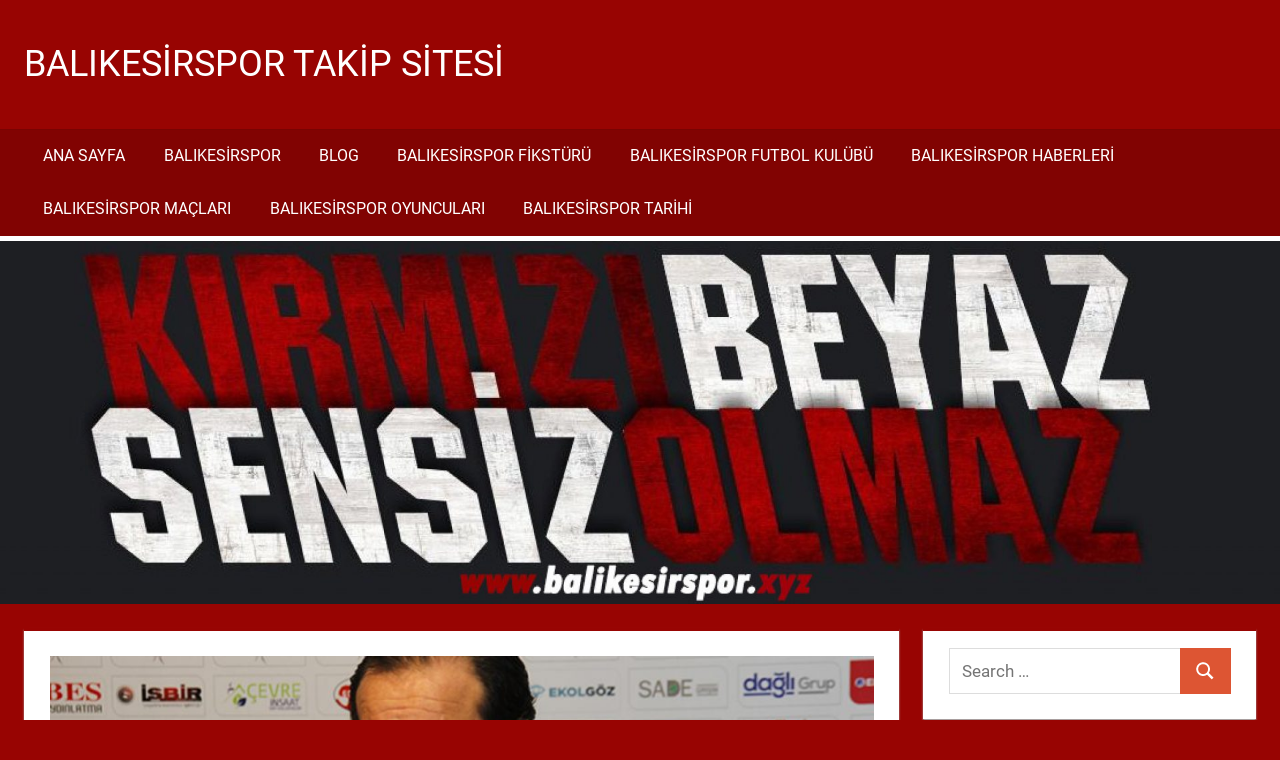

--- FILE ---
content_type: text/html; charset=UTF-8
request_url: https://www.balikesirspor.xyz/balikesirsporda-simsek-donemi/
body_size: 17365
content:
<!DOCTYPE html>
<html lang="tr">

<head>
<meta charset="UTF-8">
<meta name="viewport" content="width=device-width, initial-scale=1">
<link rel="profile" href="http://gmpg.org/xfn/11">
<link rel="pingback" href="https://www.balikesirspor.xyz/xmlrpc.php">

<meta name='robots' content='index, follow, max-image-preview:large, max-snippet:-1, max-video-preview:-1' />

	<!-- This site is optimized with the Yoast SEO plugin v26.7 - https://yoast.com/wordpress/plugins/seo/ -->
	<title>BALIKESİRSPOR’DA ŞİMŞEK DÖNEMİ - Balıkesirspor Takip Sitesi</title>
	<meta name="description" content="Türkiye Futbol Federasyonu 1. Lig kadrosu Aydeniz Et Balıkesirspor, saatler arasında yeni teknik direktörünü açıkladı. Kırmızı-beyazlılar..." />
	<link rel="canonical" href="https://www.balikesirspor.xyz/balikesirsporda-simsek-donemi/" />
	<meta property="og:locale" content="tr_TR" />
	<meta property="og:type" content="article" />
	<meta property="og:title" content="BALIKESİRSPOR’DA ŞİMŞEK DÖNEMİ - Balıkesirspor Takip Sitesi" />
	<meta property="og:description" content="Türkiye Futbol Federasyonu 1. Lig kadrosu Aydeniz Et Balıkesirspor, saatler arasında yeni teknik direktörünü açıkladı. Kırmızı-beyazlılar..." />
	<meta property="og:url" content="https://www.balikesirspor.xyz/balikesirsporda-simsek-donemi/" />
	<meta property="og:site_name" content="Balıkesirspor Takip Sitesi" />
	<meta property="article:published_time" content="2021-02-01T16:12:06+00:00" />
	<meta property="article:modified_time" content="2021-03-15T18:50:59+00:00" />
	<meta property="og:image" content="https://www.balikesirspor.xyz/wp-content/uploads/2021/02/balikesirsporda-simsek-donemi-balikesirspor.jpg" />
	<meta property="og:image:width" content="1200" />
	<meta property="og:image:height" content="675" />
	<meta property="og:image:type" content="image/jpeg" />
	<meta name="author" content="BalikesirSporGuncel" />
	<meta name="twitter:card" content="summary_large_image" />
	<meta name="twitter:label1" content="Yazan:" />
	<meta name="twitter:data1" content="BalikesirSporGuncel" />
	<meta name="twitter:label2" content="Tahmini okuma süresi" />
	<meta name="twitter:data2" content="3 dakika" />
	<script type="application/ld+json" class="yoast-schema-graph">{"@context":"https://schema.org","@graph":[{"@type":"Article","@id":"https://www.balikesirspor.xyz/balikesirsporda-simsek-donemi/#article","isPartOf":{"@id":"https://www.balikesirspor.xyz/balikesirsporda-simsek-donemi/"},"author":{"name":"BalikesirSporGuncel","@id":"https://www.balikesirspor.xyz/#/schema/person/3de7685462733d4ef469e7f845c060fe"},"headline":"BALIKESİRSPOR’DA ŞİMŞEK DÖNEMİ","datePublished":"2021-02-01T16:12:06+00:00","dateModified":"2021-03-15T18:50:59+00:00","mainEntityOfPage":{"@id":"https://www.balikesirspor.xyz/balikesirsporda-simsek-donemi/"},"wordCount":596,"image":{"@id":"https://www.balikesirspor.xyz/balikesirsporda-simsek-donemi/#primaryimage"},"thumbnailUrl":"https://www.balikesirspor.xyz/wp-content/uploads/2021/02/balikesirsporda-simsek-donemi-balikesirspor.jpg","keywords":["Balıkesirspor","Balıkesirspor kulübü","Balıkesirspor takımı","Balıkesirspor teknik direktörü Yusuf Şimşek","Balıkesirspor yönetimi","cihat arslan","futbol","futbol haberi","futbol takımı","futbolcu","teknik direktörü","yeni teknik direktör Yusuf Şimşek","Yusuf Şimşek"],"articleSection":["Balıkesirspor Futbol Haberleri","Balıkesirspor Güncel Haberler","Balıkesirspor Son Dakika","Blog"],"inLanguage":"tr"},{"@type":"WebPage","@id":"https://www.balikesirspor.xyz/balikesirsporda-simsek-donemi/","url":"https://www.balikesirspor.xyz/balikesirsporda-simsek-donemi/","name":"BALIKESİRSPOR’DA ŞİMŞEK DÖNEMİ - Balıkesirspor Takip Sitesi","isPartOf":{"@id":"https://www.balikesirspor.xyz/#website"},"primaryImageOfPage":{"@id":"https://www.balikesirspor.xyz/balikesirsporda-simsek-donemi/#primaryimage"},"image":{"@id":"https://www.balikesirspor.xyz/balikesirsporda-simsek-donemi/#primaryimage"},"thumbnailUrl":"https://www.balikesirspor.xyz/wp-content/uploads/2021/02/balikesirsporda-simsek-donemi-balikesirspor.jpg","datePublished":"2021-02-01T16:12:06+00:00","dateModified":"2021-03-15T18:50:59+00:00","author":{"@id":"https://www.balikesirspor.xyz/#/schema/person/3de7685462733d4ef469e7f845c060fe"},"description":"Türkiye Futbol Federasyonu 1. Lig kadrosu Aydeniz Et Balıkesirspor, saatler arasında yeni teknik direktörünü açıkladı. Kırmızı-beyazlılar...","breadcrumb":{"@id":"https://www.balikesirspor.xyz/balikesirsporda-simsek-donemi/#breadcrumb"},"inLanguage":"tr","potentialAction":[{"@type":"ReadAction","target":["https://www.balikesirspor.xyz/balikesirsporda-simsek-donemi/"]}]},{"@type":"ImageObject","inLanguage":"tr","@id":"https://www.balikesirspor.xyz/balikesirsporda-simsek-donemi/#primaryimage","url":"https://www.balikesirspor.xyz/wp-content/uploads/2021/02/balikesirsporda-simsek-donemi-balikesirspor.jpg","contentUrl":"https://www.balikesirspor.xyz/wp-content/uploads/2021/02/balikesirsporda-simsek-donemi-balikesirspor.jpg","width":1200,"height":675},{"@type":"BreadcrumbList","@id":"https://www.balikesirspor.xyz/balikesirsporda-simsek-donemi/#breadcrumb","itemListElement":[{"@type":"ListItem","position":1,"name":"Ana sayfa","item":"https://www.balikesirspor.xyz/"},{"@type":"ListItem","position":2,"name":"BALIKESİRSPOR’DA ŞİMŞEK DÖNEMİ"}]},{"@type":"WebSite","@id":"https://www.balikesirspor.xyz/#website","url":"https://www.balikesirspor.xyz/","name":"Balıkesirspor Takip Sitesi","description":"Balıkesirspor&#039;un Resmi Olmayan Taraftar Sitesi","potentialAction":[{"@type":"SearchAction","target":{"@type":"EntryPoint","urlTemplate":"https://www.balikesirspor.xyz/?s={search_term_string}"},"query-input":{"@type":"PropertyValueSpecification","valueRequired":true,"valueName":"search_term_string"}}],"inLanguage":"tr"},{"@type":"Person","@id":"https://www.balikesirspor.xyz/#/schema/person/3de7685462733d4ef469e7f845c060fe","name":"BalikesirSporGuncel","url":"https://www.balikesirspor.xyz/author/balikesirsporguncel/"}]}</script>
	<!-- / Yoast SEO plugin. -->


<link rel="alternate" type="application/rss+xml" title="Balıkesirspor Takip Sitesi &raquo; akışı" href="https://www.balikesirspor.xyz/feed/" />
<link rel="alternate" title="oEmbed (JSON)" type="application/json+oembed" href="https://www.balikesirspor.xyz/wp-json/oembed/1.0/embed?url=https%3A%2F%2Fwww.balikesirspor.xyz%2Fbalikesirsporda-simsek-donemi%2F" />
<link rel="alternate" title="oEmbed (XML)" type="text/xml+oembed" href="https://www.balikesirspor.xyz/wp-json/oembed/1.0/embed?url=https%3A%2F%2Fwww.balikesirspor.xyz%2Fbalikesirsporda-simsek-donemi%2F&#038;format=xml" />
<style id='wp-img-auto-sizes-contain-inline-css' type='text/css'>
img:is([sizes=auto i],[sizes^="auto," i]){contain-intrinsic-size:3000px 1500px}
/*# sourceURL=wp-img-auto-sizes-contain-inline-css */
</style>
<link rel='stylesheet' id='tortuga-theme-fonts-css' href='https://www.balikesirspor.xyz/wp-content/fonts/dd9d97a782f259756cd2dc0f302bb354.css?ver=20201110' type='text/css' media='all' />
<style id='wp-emoji-styles-inline-css' type='text/css'>

	img.wp-smiley, img.emoji {
		display: inline !important;
		border: none !important;
		box-shadow: none !important;
		height: 1em !important;
		width: 1em !important;
		margin: 0 0.07em !important;
		vertical-align: -0.1em !important;
		background: none !important;
		padding: 0 !important;
	}
/*# sourceURL=wp-emoji-styles-inline-css */
</style>
<style id='wp-block-library-inline-css' type='text/css'>
:root{--wp-block-synced-color:#7a00df;--wp-block-synced-color--rgb:122,0,223;--wp-bound-block-color:var(--wp-block-synced-color);--wp-editor-canvas-background:#ddd;--wp-admin-theme-color:#007cba;--wp-admin-theme-color--rgb:0,124,186;--wp-admin-theme-color-darker-10:#006ba1;--wp-admin-theme-color-darker-10--rgb:0,107,160.5;--wp-admin-theme-color-darker-20:#005a87;--wp-admin-theme-color-darker-20--rgb:0,90,135;--wp-admin-border-width-focus:2px}@media (min-resolution:192dpi){:root{--wp-admin-border-width-focus:1.5px}}.wp-element-button{cursor:pointer}:root .has-very-light-gray-background-color{background-color:#eee}:root .has-very-dark-gray-background-color{background-color:#313131}:root .has-very-light-gray-color{color:#eee}:root .has-very-dark-gray-color{color:#313131}:root .has-vivid-green-cyan-to-vivid-cyan-blue-gradient-background{background:linear-gradient(135deg,#00d084,#0693e3)}:root .has-purple-crush-gradient-background{background:linear-gradient(135deg,#34e2e4,#4721fb 50%,#ab1dfe)}:root .has-hazy-dawn-gradient-background{background:linear-gradient(135deg,#faaca8,#dad0ec)}:root .has-subdued-olive-gradient-background{background:linear-gradient(135deg,#fafae1,#67a671)}:root .has-atomic-cream-gradient-background{background:linear-gradient(135deg,#fdd79a,#004a59)}:root .has-nightshade-gradient-background{background:linear-gradient(135deg,#330968,#31cdcf)}:root .has-midnight-gradient-background{background:linear-gradient(135deg,#020381,#2874fc)}:root{--wp--preset--font-size--normal:16px;--wp--preset--font-size--huge:42px}.has-regular-font-size{font-size:1em}.has-larger-font-size{font-size:2.625em}.has-normal-font-size{font-size:var(--wp--preset--font-size--normal)}.has-huge-font-size{font-size:var(--wp--preset--font-size--huge)}.has-text-align-center{text-align:center}.has-text-align-left{text-align:left}.has-text-align-right{text-align:right}.has-fit-text{white-space:nowrap!important}#end-resizable-editor-section{display:none}.aligncenter{clear:both}.items-justified-left{justify-content:flex-start}.items-justified-center{justify-content:center}.items-justified-right{justify-content:flex-end}.items-justified-space-between{justify-content:space-between}.screen-reader-text{border:0;clip-path:inset(50%);height:1px;margin:-1px;overflow:hidden;padding:0;position:absolute;width:1px;word-wrap:normal!important}.screen-reader-text:focus{background-color:#ddd;clip-path:none;color:#444;display:block;font-size:1em;height:auto;left:5px;line-height:normal;padding:15px 23px 14px;text-decoration:none;top:5px;width:auto;z-index:100000}html :where(.has-border-color){border-style:solid}html :where([style*=border-top-color]){border-top-style:solid}html :where([style*=border-right-color]){border-right-style:solid}html :where([style*=border-bottom-color]){border-bottom-style:solid}html :where([style*=border-left-color]){border-left-style:solid}html :where([style*=border-width]){border-style:solid}html :where([style*=border-top-width]){border-top-style:solid}html :where([style*=border-right-width]){border-right-style:solid}html :where([style*=border-bottom-width]){border-bottom-style:solid}html :where([style*=border-left-width]){border-left-style:solid}html :where(img[class*=wp-image-]){height:auto;max-width:100%}:where(figure){margin:0 0 1em}html :where(.is-position-sticky){--wp-admin--admin-bar--position-offset:var(--wp-admin--admin-bar--height,0px)}@media screen and (max-width:600px){html :where(.is-position-sticky){--wp-admin--admin-bar--position-offset:0px}}

/*# sourceURL=wp-block-library-inline-css */
</style><style id='wp-block-heading-inline-css' type='text/css'>
h1:where(.wp-block-heading).has-background,h2:where(.wp-block-heading).has-background,h3:where(.wp-block-heading).has-background,h4:where(.wp-block-heading).has-background,h5:where(.wp-block-heading).has-background,h6:where(.wp-block-heading).has-background{padding:1.25em 2.375em}h1.has-text-align-left[style*=writing-mode]:where([style*=vertical-lr]),h1.has-text-align-right[style*=writing-mode]:where([style*=vertical-rl]),h2.has-text-align-left[style*=writing-mode]:where([style*=vertical-lr]),h2.has-text-align-right[style*=writing-mode]:where([style*=vertical-rl]),h3.has-text-align-left[style*=writing-mode]:where([style*=vertical-lr]),h3.has-text-align-right[style*=writing-mode]:where([style*=vertical-rl]),h4.has-text-align-left[style*=writing-mode]:where([style*=vertical-lr]),h4.has-text-align-right[style*=writing-mode]:where([style*=vertical-rl]),h5.has-text-align-left[style*=writing-mode]:where([style*=vertical-lr]),h5.has-text-align-right[style*=writing-mode]:where([style*=vertical-rl]),h6.has-text-align-left[style*=writing-mode]:where([style*=vertical-lr]),h6.has-text-align-right[style*=writing-mode]:where([style*=vertical-rl]){rotate:180deg}
/*# sourceURL=https://www.balikesirspor.xyz/wp-includes/blocks/heading/style.min.css */
</style>
<style id='wp-block-image-inline-css' type='text/css'>
.wp-block-image>a,.wp-block-image>figure>a{display:inline-block}.wp-block-image img{box-sizing:border-box;height:auto;max-width:100%;vertical-align:bottom}@media not (prefers-reduced-motion){.wp-block-image img.hide{visibility:hidden}.wp-block-image img.show{animation:show-content-image .4s}}.wp-block-image[style*=border-radius] img,.wp-block-image[style*=border-radius]>a{border-radius:inherit}.wp-block-image.has-custom-border img{box-sizing:border-box}.wp-block-image.aligncenter{text-align:center}.wp-block-image.alignfull>a,.wp-block-image.alignwide>a{width:100%}.wp-block-image.alignfull img,.wp-block-image.alignwide img{height:auto;width:100%}.wp-block-image .aligncenter,.wp-block-image .alignleft,.wp-block-image .alignright,.wp-block-image.aligncenter,.wp-block-image.alignleft,.wp-block-image.alignright{display:table}.wp-block-image .aligncenter>figcaption,.wp-block-image .alignleft>figcaption,.wp-block-image .alignright>figcaption,.wp-block-image.aligncenter>figcaption,.wp-block-image.alignleft>figcaption,.wp-block-image.alignright>figcaption{caption-side:bottom;display:table-caption}.wp-block-image .alignleft{float:left;margin:.5em 1em .5em 0}.wp-block-image .alignright{float:right;margin:.5em 0 .5em 1em}.wp-block-image .aligncenter{margin-left:auto;margin-right:auto}.wp-block-image :where(figcaption){margin-bottom:1em;margin-top:.5em}.wp-block-image.is-style-circle-mask img{border-radius:9999px}@supports ((-webkit-mask-image:none) or (mask-image:none)) or (-webkit-mask-image:none){.wp-block-image.is-style-circle-mask img{border-radius:0;-webkit-mask-image:url('data:image/svg+xml;utf8,<svg viewBox="0 0 100 100" xmlns="http://www.w3.org/2000/svg"><circle cx="50" cy="50" r="50"/></svg>');mask-image:url('data:image/svg+xml;utf8,<svg viewBox="0 0 100 100" xmlns="http://www.w3.org/2000/svg"><circle cx="50" cy="50" r="50"/></svg>');mask-mode:alpha;-webkit-mask-position:center;mask-position:center;-webkit-mask-repeat:no-repeat;mask-repeat:no-repeat;-webkit-mask-size:contain;mask-size:contain}}:root :where(.wp-block-image.is-style-rounded img,.wp-block-image .is-style-rounded img){border-radius:9999px}.wp-block-image figure{margin:0}.wp-lightbox-container{display:flex;flex-direction:column;position:relative}.wp-lightbox-container img{cursor:zoom-in}.wp-lightbox-container img:hover+button{opacity:1}.wp-lightbox-container button{align-items:center;backdrop-filter:blur(16px) saturate(180%);background-color:#5a5a5a40;border:none;border-radius:4px;cursor:zoom-in;display:flex;height:20px;justify-content:center;opacity:0;padding:0;position:absolute;right:16px;text-align:center;top:16px;width:20px;z-index:100}@media not (prefers-reduced-motion){.wp-lightbox-container button{transition:opacity .2s ease}}.wp-lightbox-container button:focus-visible{outline:3px auto #5a5a5a40;outline:3px auto -webkit-focus-ring-color;outline-offset:3px}.wp-lightbox-container button:hover{cursor:pointer;opacity:1}.wp-lightbox-container button:focus{opacity:1}.wp-lightbox-container button:focus,.wp-lightbox-container button:hover,.wp-lightbox-container button:not(:hover):not(:active):not(.has-background){background-color:#5a5a5a40;border:none}.wp-lightbox-overlay{box-sizing:border-box;cursor:zoom-out;height:100vh;left:0;overflow:hidden;position:fixed;top:0;visibility:hidden;width:100%;z-index:100000}.wp-lightbox-overlay .close-button{align-items:center;cursor:pointer;display:flex;justify-content:center;min-height:40px;min-width:40px;padding:0;position:absolute;right:calc(env(safe-area-inset-right) + 16px);top:calc(env(safe-area-inset-top) + 16px);z-index:5000000}.wp-lightbox-overlay .close-button:focus,.wp-lightbox-overlay .close-button:hover,.wp-lightbox-overlay .close-button:not(:hover):not(:active):not(.has-background){background:none;border:none}.wp-lightbox-overlay .lightbox-image-container{height:var(--wp--lightbox-container-height);left:50%;overflow:hidden;position:absolute;top:50%;transform:translate(-50%,-50%);transform-origin:top left;width:var(--wp--lightbox-container-width);z-index:9999999999}.wp-lightbox-overlay .wp-block-image{align-items:center;box-sizing:border-box;display:flex;height:100%;justify-content:center;margin:0;position:relative;transform-origin:0 0;width:100%;z-index:3000000}.wp-lightbox-overlay .wp-block-image img{height:var(--wp--lightbox-image-height);min-height:var(--wp--lightbox-image-height);min-width:var(--wp--lightbox-image-width);width:var(--wp--lightbox-image-width)}.wp-lightbox-overlay .wp-block-image figcaption{display:none}.wp-lightbox-overlay button{background:none;border:none}.wp-lightbox-overlay .scrim{background-color:#fff;height:100%;opacity:.9;position:absolute;width:100%;z-index:2000000}.wp-lightbox-overlay.active{visibility:visible}@media not (prefers-reduced-motion){.wp-lightbox-overlay.active{animation:turn-on-visibility .25s both}.wp-lightbox-overlay.active img{animation:turn-on-visibility .35s both}.wp-lightbox-overlay.show-closing-animation:not(.active){animation:turn-off-visibility .35s both}.wp-lightbox-overlay.show-closing-animation:not(.active) img{animation:turn-off-visibility .25s both}.wp-lightbox-overlay.zoom.active{animation:none;opacity:1;visibility:visible}.wp-lightbox-overlay.zoom.active .lightbox-image-container{animation:lightbox-zoom-in .4s}.wp-lightbox-overlay.zoom.active .lightbox-image-container img{animation:none}.wp-lightbox-overlay.zoom.active .scrim{animation:turn-on-visibility .4s forwards}.wp-lightbox-overlay.zoom.show-closing-animation:not(.active){animation:none}.wp-lightbox-overlay.zoom.show-closing-animation:not(.active) .lightbox-image-container{animation:lightbox-zoom-out .4s}.wp-lightbox-overlay.zoom.show-closing-animation:not(.active) .lightbox-image-container img{animation:none}.wp-lightbox-overlay.zoom.show-closing-animation:not(.active) .scrim{animation:turn-off-visibility .4s forwards}}@keyframes show-content-image{0%{visibility:hidden}99%{visibility:hidden}to{visibility:visible}}@keyframes turn-on-visibility{0%{opacity:0}to{opacity:1}}@keyframes turn-off-visibility{0%{opacity:1;visibility:visible}99%{opacity:0;visibility:visible}to{opacity:0;visibility:hidden}}@keyframes lightbox-zoom-in{0%{transform:translate(calc((-100vw + var(--wp--lightbox-scrollbar-width))/2 + var(--wp--lightbox-initial-left-position)),calc(-50vh + var(--wp--lightbox-initial-top-position))) scale(var(--wp--lightbox-scale))}to{transform:translate(-50%,-50%) scale(1)}}@keyframes lightbox-zoom-out{0%{transform:translate(-50%,-50%) scale(1);visibility:visible}99%{visibility:visible}to{transform:translate(calc((-100vw + var(--wp--lightbox-scrollbar-width))/2 + var(--wp--lightbox-initial-left-position)),calc(-50vh + var(--wp--lightbox-initial-top-position))) scale(var(--wp--lightbox-scale));visibility:hidden}}
/*# sourceURL=https://www.balikesirspor.xyz/wp-includes/blocks/image/style.min.css */
</style>
<style id='wp-block-paragraph-inline-css' type='text/css'>
.is-small-text{font-size:.875em}.is-regular-text{font-size:1em}.is-large-text{font-size:2.25em}.is-larger-text{font-size:3em}.has-drop-cap:not(:focus):first-letter{float:left;font-size:8.4em;font-style:normal;font-weight:100;line-height:.68;margin:.05em .1em 0 0;text-transform:uppercase}body.rtl .has-drop-cap:not(:focus):first-letter{float:none;margin-left:.1em}p.has-drop-cap.has-background{overflow:hidden}:root :where(p.has-background){padding:1.25em 2.375em}:where(p.has-text-color:not(.has-link-color)) a{color:inherit}p.has-text-align-left[style*="writing-mode:vertical-lr"],p.has-text-align-right[style*="writing-mode:vertical-rl"]{rotate:180deg}
/*# sourceURL=https://www.balikesirspor.xyz/wp-includes/blocks/paragraph/style.min.css */
</style>
<style id='global-styles-inline-css' type='text/css'>
:root{--wp--preset--aspect-ratio--square: 1;--wp--preset--aspect-ratio--4-3: 4/3;--wp--preset--aspect-ratio--3-4: 3/4;--wp--preset--aspect-ratio--3-2: 3/2;--wp--preset--aspect-ratio--2-3: 2/3;--wp--preset--aspect-ratio--16-9: 16/9;--wp--preset--aspect-ratio--9-16: 9/16;--wp--preset--color--black: #000000;--wp--preset--color--cyan-bluish-gray: #abb8c3;--wp--preset--color--white: #ffffff;--wp--preset--color--pale-pink: #f78da7;--wp--preset--color--vivid-red: #cf2e2e;--wp--preset--color--luminous-vivid-orange: #ff6900;--wp--preset--color--luminous-vivid-amber: #fcb900;--wp--preset--color--light-green-cyan: #7bdcb5;--wp--preset--color--vivid-green-cyan: #00d084;--wp--preset--color--pale-cyan-blue: #8ed1fc;--wp--preset--color--vivid-cyan-blue: #0693e3;--wp--preset--color--vivid-purple: #9b51e0;--wp--preset--color--primary: #dd5533;--wp--preset--color--secondary: #c43c1a;--wp--preset--color--tertiary: #aa2200;--wp--preset--color--accent: #3355dd;--wp--preset--color--highlight: #2bc41a;--wp--preset--color--light-gray: #f0f0f0;--wp--preset--color--gray: #999999;--wp--preset--color--dark-gray: #303030;--wp--preset--gradient--vivid-cyan-blue-to-vivid-purple: linear-gradient(135deg,rgb(6,147,227) 0%,rgb(155,81,224) 100%);--wp--preset--gradient--light-green-cyan-to-vivid-green-cyan: linear-gradient(135deg,rgb(122,220,180) 0%,rgb(0,208,130) 100%);--wp--preset--gradient--luminous-vivid-amber-to-luminous-vivid-orange: linear-gradient(135deg,rgb(252,185,0) 0%,rgb(255,105,0) 100%);--wp--preset--gradient--luminous-vivid-orange-to-vivid-red: linear-gradient(135deg,rgb(255,105,0) 0%,rgb(207,46,46) 100%);--wp--preset--gradient--very-light-gray-to-cyan-bluish-gray: linear-gradient(135deg,rgb(238,238,238) 0%,rgb(169,184,195) 100%);--wp--preset--gradient--cool-to-warm-spectrum: linear-gradient(135deg,rgb(74,234,220) 0%,rgb(151,120,209) 20%,rgb(207,42,186) 40%,rgb(238,44,130) 60%,rgb(251,105,98) 80%,rgb(254,248,76) 100%);--wp--preset--gradient--blush-light-purple: linear-gradient(135deg,rgb(255,206,236) 0%,rgb(152,150,240) 100%);--wp--preset--gradient--blush-bordeaux: linear-gradient(135deg,rgb(254,205,165) 0%,rgb(254,45,45) 50%,rgb(107,0,62) 100%);--wp--preset--gradient--luminous-dusk: linear-gradient(135deg,rgb(255,203,112) 0%,rgb(199,81,192) 50%,rgb(65,88,208) 100%);--wp--preset--gradient--pale-ocean: linear-gradient(135deg,rgb(255,245,203) 0%,rgb(182,227,212) 50%,rgb(51,167,181) 100%);--wp--preset--gradient--electric-grass: linear-gradient(135deg,rgb(202,248,128) 0%,rgb(113,206,126) 100%);--wp--preset--gradient--midnight: linear-gradient(135deg,rgb(2,3,129) 0%,rgb(40,116,252) 100%);--wp--preset--font-size--small: 13px;--wp--preset--font-size--medium: 20px;--wp--preset--font-size--large: 36px;--wp--preset--font-size--x-large: 42px;--wp--preset--spacing--20: 0.44rem;--wp--preset--spacing--30: 0.67rem;--wp--preset--spacing--40: 1rem;--wp--preset--spacing--50: 1.5rem;--wp--preset--spacing--60: 2.25rem;--wp--preset--spacing--70: 3.38rem;--wp--preset--spacing--80: 5.06rem;--wp--preset--shadow--natural: 6px 6px 9px rgba(0, 0, 0, 0.2);--wp--preset--shadow--deep: 12px 12px 50px rgba(0, 0, 0, 0.4);--wp--preset--shadow--sharp: 6px 6px 0px rgba(0, 0, 0, 0.2);--wp--preset--shadow--outlined: 6px 6px 0px -3px rgb(255, 255, 255), 6px 6px rgb(0, 0, 0);--wp--preset--shadow--crisp: 6px 6px 0px rgb(0, 0, 0);}:where(.is-layout-flex){gap: 0.5em;}:where(.is-layout-grid){gap: 0.5em;}body .is-layout-flex{display: flex;}.is-layout-flex{flex-wrap: wrap;align-items: center;}.is-layout-flex > :is(*, div){margin: 0;}body .is-layout-grid{display: grid;}.is-layout-grid > :is(*, div){margin: 0;}:where(.wp-block-columns.is-layout-flex){gap: 2em;}:where(.wp-block-columns.is-layout-grid){gap: 2em;}:where(.wp-block-post-template.is-layout-flex){gap: 1.25em;}:where(.wp-block-post-template.is-layout-grid){gap: 1.25em;}.has-black-color{color: var(--wp--preset--color--black) !important;}.has-cyan-bluish-gray-color{color: var(--wp--preset--color--cyan-bluish-gray) !important;}.has-white-color{color: var(--wp--preset--color--white) !important;}.has-pale-pink-color{color: var(--wp--preset--color--pale-pink) !important;}.has-vivid-red-color{color: var(--wp--preset--color--vivid-red) !important;}.has-luminous-vivid-orange-color{color: var(--wp--preset--color--luminous-vivid-orange) !important;}.has-luminous-vivid-amber-color{color: var(--wp--preset--color--luminous-vivid-amber) !important;}.has-light-green-cyan-color{color: var(--wp--preset--color--light-green-cyan) !important;}.has-vivid-green-cyan-color{color: var(--wp--preset--color--vivid-green-cyan) !important;}.has-pale-cyan-blue-color{color: var(--wp--preset--color--pale-cyan-blue) !important;}.has-vivid-cyan-blue-color{color: var(--wp--preset--color--vivid-cyan-blue) !important;}.has-vivid-purple-color{color: var(--wp--preset--color--vivid-purple) !important;}.has-black-background-color{background-color: var(--wp--preset--color--black) !important;}.has-cyan-bluish-gray-background-color{background-color: var(--wp--preset--color--cyan-bluish-gray) !important;}.has-white-background-color{background-color: var(--wp--preset--color--white) !important;}.has-pale-pink-background-color{background-color: var(--wp--preset--color--pale-pink) !important;}.has-vivid-red-background-color{background-color: var(--wp--preset--color--vivid-red) !important;}.has-luminous-vivid-orange-background-color{background-color: var(--wp--preset--color--luminous-vivid-orange) !important;}.has-luminous-vivid-amber-background-color{background-color: var(--wp--preset--color--luminous-vivid-amber) !important;}.has-light-green-cyan-background-color{background-color: var(--wp--preset--color--light-green-cyan) !important;}.has-vivid-green-cyan-background-color{background-color: var(--wp--preset--color--vivid-green-cyan) !important;}.has-pale-cyan-blue-background-color{background-color: var(--wp--preset--color--pale-cyan-blue) !important;}.has-vivid-cyan-blue-background-color{background-color: var(--wp--preset--color--vivid-cyan-blue) !important;}.has-vivid-purple-background-color{background-color: var(--wp--preset--color--vivid-purple) !important;}.has-black-border-color{border-color: var(--wp--preset--color--black) !important;}.has-cyan-bluish-gray-border-color{border-color: var(--wp--preset--color--cyan-bluish-gray) !important;}.has-white-border-color{border-color: var(--wp--preset--color--white) !important;}.has-pale-pink-border-color{border-color: var(--wp--preset--color--pale-pink) !important;}.has-vivid-red-border-color{border-color: var(--wp--preset--color--vivid-red) !important;}.has-luminous-vivid-orange-border-color{border-color: var(--wp--preset--color--luminous-vivid-orange) !important;}.has-luminous-vivid-amber-border-color{border-color: var(--wp--preset--color--luminous-vivid-amber) !important;}.has-light-green-cyan-border-color{border-color: var(--wp--preset--color--light-green-cyan) !important;}.has-vivid-green-cyan-border-color{border-color: var(--wp--preset--color--vivid-green-cyan) !important;}.has-pale-cyan-blue-border-color{border-color: var(--wp--preset--color--pale-cyan-blue) !important;}.has-vivid-cyan-blue-border-color{border-color: var(--wp--preset--color--vivid-cyan-blue) !important;}.has-vivid-purple-border-color{border-color: var(--wp--preset--color--vivid-purple) !important;}.has-vivid-cyan-blue-to-vivid-purple-gradient-background{background: var(--wp--preset--gradient--vivid-cyan-blue-to-vivid-purple) !important;}.has-light-green-cyan-to-vivid-green-cyan-gradient-background{background: var(--wp--preset--gradient--light-green-cyan-to-vivid-green-cyan) !important;}.has-luminous-vivid-amber-to-luminous-vivid-orange-gradient-background{background: var(--wp--preset--gradient--luminous-vivid-amber-to-luminous-vivid-orange) !important;}.has-luminous-vivid-orange-to-vivid-red-gradient-background{background: var(--wp--preset--gradient--luminous-vivid-orange-to-vivid-red) !important;}.has-very-light-gray-to-cyan-bluish-gray-gradient-background{background: var(--wp--preset--gradient--very-light-gray-to-cyan-bluish-gray) !important;}.has-cool-to-warm-spectrum-gradient-background{background: var(--wp--preset--gradient--cool-to-warm-spectrum) !important;}.has-blush-light-purple-gradient-background{background: var(--wp--preset--gradient--blush-light-purple) !important;}.has-blush-bordeaux-gradient-background{background: var(--wp--preset--gradient--blush-bordeaux) !important;}.has-luminous-dusk-gradient-background{background: var(--wp--preset--gradient--luminous-dusk) !important;}.has-pale-ocean-gradient-background{background: var(--wp--preset--gradient--pale-ocean) !important;}.has-electric-grass-gradient-background{background: var(--wp--preset--gradient--electric-grass) !important;}.has-midnight-gradient-background{background: var(--wp--preset--gradient--midnight) !important;}.has-small-font-size{font-size: var(--wp--preset--font-size--small) !important;}.has-medium-font-size{font-size: var(--wp--preset--font-size--medium) !important;}.has-large-font-size{font-size: var(--wp--preset--font-size--large) !important;}.has-x-large-font-size{font-size: var(--wp--preset--font-size--x-large) !important;}
/*# sourceURL=global-styles-inline-css */
</style>

<style id='classic-theme-styles-inline-css' type='text/css'>
/*! This file is auto-generated */
.wp-block-button__link{color:#fff;background-color:#32373c;border-radius:9999px;box-shadow:none;text-decoration:none;padding:calc(.667em + 2px) calc(1.333em + 2px);font-size:1.125em}.wp-block-file__button{background:#32373c;color:#fff;text-decoration:none}
/*# sourceURL=/wp-includes/css/classic-themes.min.css */
</style>
<link rel='stylesheet' id='multiliga-style-css' href='https://www.balikesirspor.xyz/wp-content/plugins/Multileague-v4/assets/style.css?ver=5.0.0' type='text/css' media='all' />
<link rel='stylesheet' id='tortuga-stylesheet-css' href='https://www.balikesirspor.xyz/wp-content/themes/tortuga/style.css?ver=2.4.0' type='text/css' media='all' />
<style id='tortuga-stylesheet-inline-css' type='text/css'>
.site-description, .type-post .entry-footer .entry-author, .primary-navigation-wrap .header-search { position: absolute; clip: rect(1px, 1px, 1px, 1px); width: 1px; height: 1px; overflow: hidden; }
/*# sourceURL=tortuga-stylesheet-inline-css */
</style>
<link rel='stylesheet' id='tortuga-safari-flexbox-fixes-css' href='https://www.balikesirspor.xyz/wp-content/themes/tortuga/assets/css/safari-flexbox-fixes.css?ver=20200420' type='text/css' media='all' />
<link rel='stylesheet' id='tortuga-pro-css' href='https://www.balikesirspor.xyz/wp-content/plugins/tortuga-pro/assets/css/tortuga-pro.css?ver=2.1' type='text/css' media='all' />
<style id='tortuga-pro-inline-css' type='text/css'>
:root {--header-bar-background-color: #980402;--header-background-color: #980402;--navi-hover-color: #ffffff;--navi-hover-text-color: #151515;--link-color: #0066bf;--title-color: #980402;--page-border-color: #980402;--widget-title-color: #980402;--widget-border-color: #980402;--footer-widgets-background-color: #980402;--footer-background-color: #980402;}:root {--text-font: "Roboto", Arial, Helvetica, sans-serif; --title-font: "Roboto", Arial, Helvetica, sans-serif; --navi-font: "Roboto", Arial, Helvetica, sans-serif; --widget-title-font: "Roboto", Arial, Helvetica, sans-serif; }
/*# sourceURL=tortuga-pro-inline-css */
</style>
<script type="text/javascript" src="https://www.balikesirspor.xyz/wp-includes/js/jquery/jquery.min.js?ver=3.7.1" id="jquery-core-js"></script>
<script type="text/javascript" src="https://www.balikesirspor.xyz/wp-includes/js/jquery/jquery-migrate.min.js?ver=3.4.1" id="jquery-migrate-js"></script>
<script type="text/javascript" src="https://www.balikesirspor.xyz/wp-content/themes/tortuga/assets/js/svgxuse.min.js?ver=1.2.6" id="svgxuse-js"></script>
<link rel="https://api.w.org/" href="https://www.balikesirspor.xyz/wp-json/" /><link rel="alternate" title="JSON" type="application/json" href="https://www.balikesirspor.xyz/wp-json/wp/v2/posts/855" /><link rel="EditURI" type="application/rsd+xml" title="RSD" href="https://www.balikesirspor.xyz/xmlrpc.php?rsd" />
<meta name="generator" content="WordPress 6.9" />
<link rel='shortlink' href='https://www.balikesirspor.xyz/?p=855' />
<style type="text/css" id="custom-background-css">
body.custom-background { background-color: #980402; }
</style>
	<link rel="icon" href="https://www.balikesirspor.xyz/wp-content/uploads/2021/03/cropped-balikesirspor-xyz-icon-32x32.png" sizes="32x32" />
<link rel="icon" href="https://www.balikesirspor.xyz/wp-content/uploads/2021/03/cropped-balikesirspor-xyz-icon-192x192.png" sizes="192x192" />
<link rel="apple-touch-icon" href="https://www.balikesirspor.xyz/wp-content/uploads/2021/03/cropped-balikesirspor-xyz-icon-180x180.png" />
<meta name="msapplication-TileImage" content="https://www.balikesirspor.xyz/wp-content/uploads/2021/03/cropped-balikesirspor-xyz-icon-270x270.png" />
</head>

<body class="wp-singular post-template-default single single-post postid-855 single-format-standard custom-background wp-embed-responsive wp-theme-tortuga post-layout-two-columns post-layout-columns">

	
	<div id="page" class="hfeed site">

		<a class="skip-link screen-reader-text" href="#content">Skip to content</a>

		
		
		<header id="masthead" class="site-header clearfix" role="banner">

			<div class="header-main container clearfix">

				<div id="logo" class="site-branding clearfix">

										
			<p class="site-title"><a href="https://www.balikesirspor.xyz/" rel="home">Balıkesirspor Takip Sitesi</a></p>

								
			<p class="site-description">Balıkesirspor&#039;un Resmi Olmayan Taraftar Sitesi</p>

			
				</div><!-- .site-branding -->

				<div class="header-widgets clearfix">

					
				</div><!-- .header-widgets -->

			</div><!-- .header-main -->

			

	<div id="main-navigation-wrap" class="primary-navigation-wrap">

		<div class="primary-navigation-container container">

			
			<button class="primary-menu-toggle menu-toggle" aria-controls="primary-menu" aria-expanded="false" >
				<svg class="icon icon-menu" aria-hidden="true" role="img"> <use xlink:href="https://www.balikesirspor.xyz/wp-content/themes/tortuga/assets/icons/genericons-neue.svg#menu"></use> </svg><svg class="icon icon-close" aria-hidden="true" role="img"> <use xlink:href="https://www.balikesirspor.xyz/wp-content/themes/tortuga/assets/icons/genericons-neue.svg#close"></use> </svg>				<span class="menu-toggle-text">Menu</span>
			</button>

			<div class="primary-navigation">

				<nav id="site-navigation" class="main-navigation" role="navigation"  aria-label="Primary Menu">

					<ul id="primary-menu" class="menu"><li id="menu-item-34" class="menu-item menu-item-type-custom menu-item-object-custom menu-item-home menu-item-34"><a href="https://www.balikesirspor.xyz">Ana Sayfa</a></li>
<li id="menu-item-35" class="menu-item menu-item-type-post_type menu-item-object-page menu-item-home menu-item-35"><a href="https://www.balikesirspor.xyz/">Balıkesirspor</a></li>
<li id="menu-item-38" class="menu-item menu-item-type-taxonomy menu-item-object-category current-post-ancestor current-menu-parent current-post-parent menu-item-38"><a href="https://www.balikesirspor.xyz/category/blog/">Blog</a></li>
<li id="menu-item-5123" class="menu-item menu-item-type-post_type menu-item-object-page menu-item-5123"><a href="https://www.balikesirspor.xyz/fikstur/">Balıkesirspor Fikstürü</a></li>
<li id="menu-item-5124" class="menu-item menu-item-type-post_type menu-item-object-page menu-item-5124"><a href="https://www.balikesirspor.xyz/kulup/">Balıkesirspor Futbol Kulübü</a></li>
<li id="menu-item-5125" class="menu-item menu-item-type-post_type menu-item-object-page menu-item-5125"><a href="https://www.balikesirspor.xyz/haberler/">Balıkesirspor Haberleri</a></li>
<li id="menu-item-5126" class="menu-item menu-item-type-post_type menu-item-object-page menu-item-5126"><a href="https://www.balikesirspor.xyz/maclar/">Balıkesirspor Maçları</a></li>
<li id="menu-item-5127" class="menu-item menu-item-type-post_type menu-item-object-page menu-item-5127"><a href="https://www.balikesirspor.xyz/oyuncular/">Balıkesirspor Oyuncuları</a></li>
<li id="menu-item-5128" class="menu-item menu-item-type-post_type menu-item-object-page menu-item-5128"><a href="https://www.balikesirspor.xyz/tarihi/">Balıkesirspor Tarihi</a></li>
</ul>				</nav><!-- #site-navigation -->

			</div><!-- .primary-navigation -->

		</div>

	</div>



		</header><!-- #masthead -->

		
		
			<div id="headimg" class="header-image">

			
				<img src="https://www.balikesirspor.xyz/wp-content/uploads/2019/09/cropped-www.balikesirspor.xyz-ust-gorsel-resmi.jpg" srcset="https://www.balikesirspor.xyz/wp-content/uploads/2019/09/cropped-www.balikesirspor.xyz-ust-gorsel-resmi.jpg 1920w, https://www.balikesirspor.xyz/wp-content/uploads/2019/09/cropped-www.balikesirspor.xyz-ust-gorsel-resmi-300x85.jpg 300w, https://www.balikesirspor.xyz/wp-content/uploads/2019/09/cropped-www.balikesirspor.xyz-ust-gorsel-resmi-768x218.jpg 768w, https://www.balikesirspor.xyz/wp-content/uploads/2019/09/cropped-www.balikesirspor.xyz-ust-gorsel-resmi-1024x290.jpg 1024w" width="1920" height="544" alt="Balıkesirspor Takip Sitesi">

			
			</div>

			
		
		<div id="content" class="site-content container clearfix">

	<section id="primary" class="content-single content-area">
		<main id="main" class="site-main" role="main">

		
<article id="post-855" class="post-855 post type-post status-publish format-standard has-post-thumbnail hentry category-balikesirspor-futbol-haberleri category-balikesirspor-guncel-haberler category-balikesirspor-son-dakika category-blog category-genel tag-balikesirspor tag-balikesirspor-kulubu tag-balikesirspor-takimi tag-balikesirspor-teknik-direktoru-yusuf-simsek tag-balikesirspor-yonetimi tag-cihat-arslan tag-futbol tag-futbol-haberi tag-futbol-takimi tag-futbolcu tag-teknik-direktoru tag-yeni-teknik-direktor-yusuf-simsek tag-yusuf-simsek">

	<img width="900" height="400" src="https://www.balikesirspor.xyz/wp-content/uploads/2021/02/balikesirsporda-simsek-donemi-balikesirspor-900x400.jpg" class="attachment-post-thumbnail size-post-thumbnail wp-post-image" alt="" decoding="async" fetchpriority="high" />
	<header class="entry-header">

		<h1 class="entry-title">BALIKESİRSPOR’DA ŞİMŞEK DÖNEMİ</h1>
		<div class="entry-meta"><span class="meta-date"><svg class="icon icon-standard" aria-hidden="true" role="img"> <use xlink:href="https://www.balikesirspor.xyz/wp-content/themes/tortuga/assets/icons/genericons-neue.svg#standard"></use> </svg><a href="https://www.balikesirspor.xyz/balikesirsporda-simsek-donemi/" title="19:12" rel="bookmark"><time class="entry-date published updated" datetime="2021-02-01T19:12:06+03:00">1 Şubat 2021</time></a></span><span class="meta-author"> <svg class="icon icon-user" aria-hidden="true" role="img"> <use xlink:href="https://www.balikesirspor.xyz/wp-content/themes/tortuga/assets/icons/genericons-neue.svg#user"></use> </svg><span class="author vcard"><a class="url fn n" href="https://www.balikesirspor.xyz/author/balikesirsporguncel/" title="View all posts by BalikesirSporGuncel" rel="author">BalikesirSporGuncel</a></span></span><span class="meta-category"> <svg class="icon icon-category" aria-hidden="true" role="img"> <use xlink:href="https://www.balikesirspor.xyz/wp-content/themes/tortuga/assets/icons/genericons-neue.svg#category"></use> </svg><a href="https://www.balikesirspor.xyz/category/balikesirspor-futbol-haberleri/" rel="category tag">Balıkesirspor Futbol Haberleri</a>, <a href="https://www.balikesirspor.xyz/category/balikesirspor-guncel-haberler/" rel="category tag">Balıkesirspor Güncel Haberler</a>, <a href="https://www.balikesirspor.xyz/category/balikesirspor-son-dakika/" rel="category tag">Balıkesirspor Son Dakika</a>, <a href="https://www.balikesirspor.xyz/category/blog/" rel="category tag">Blog</a>, <a href="https://www.balikesirspor.xyz/category/genel/" rel="category tag">Genel</a></span></div>
	</header><!-- .entry-header -->

	<div class="entry-content clearfix">

		
<figure class="wp-block-image size-large"><img decoding="async" width="1024" height="576" src="https://www.balikesirspor.xyz/wp-content/uploads/2021/02/balikesirsporda-simsek-donemi-balikesirspor-1024x576.jpg" alt="" class="wp-image-857" srcset="https://www.balikesirspor.xyz/wp-content/uploads/2021/02/balikesirsporda-simsek-donemi-balikesirspor-1024x576.jpg 1024w, https://www.balikesirspor.xyz/wp-content/uploads/2021/02/balikesirsporda-simsek-donemi-balikesirspor-300x169.jpg 300w, https://www.balikesirspor.xyz/wp-content/uploads/2021/02/balikesirsporda-simsek-donemi-balikesirspor-768x432.jpg 768w, https://www.balikesirspor.xyz/wp-content/uploads/2021/02/balikesirsporda-simsek-donemi-balikesirspor.jpg 1200w" sizes="(max-width: 1024px) 100vw, 1024px" /></figure>



<p>Türkiye Futbol Federasyonu 1. Lig kadrosu Aydeniz Et Balıkesirspor, saatler arasında yeni teknik direktörünü açıkladı. Kırmızı-beyazlılar, Cihat Arslan&#8217;ın istifasını açıklamasından kısa vakit sonrasında takımın başına Yusuf Şimşek&#8217;in getirildiğini duyurdu.</p>



<p> Türkiye Futbol Federasyonu 1. Lig&#8217;in 19. haftasında ağırladığı Tuzlaspor&#8217;a 2-0 yenilen Aydeniz Et <a href="https://www.balikesirspor.xyz/aydeniz-et-balikesirspor-0-2-tuzlaspor/" target="_blank" rel="noreferrer noopener">Balıkesirspor&#8217;da </a>teknik direktör Cihat Arslan, maçtan sonrasında görevini bırakma kararı aldı. İstifanın arkasından derhal harekete geçen Balıkesir temsilcisi, yeni hocasını saatler sonra duyurdu. </p>



<p>Kırmızı-beyazlı ekibin toplumsal medya hesabından meydana getirilen açıklamada, Balıkesirspor’un Cihat Arslan’dan boşalan Teknik Direktörlük görevine Yusuf Şimşek getirildiğini, Yeni hocaya ve camiaya hayırlı olması temennisinde bulunuldu.</p>



<p> Tecrübeli Teknik Direktör Yusuf Şimşek, geçen sürem da Balıkesirspor&#8217;da vazife yapmıştı.</p>



<h2 class="wp-block-heading">YUSUF ŞİMŞEK&#8217;İN HOCALIK KARİYERİ</h2>



<p>2011-2012 sezonu başlamadan Yusuf Şimşek, Turgutluspor ile hem futbolcu hem de teknik direktörlük görevini birlikte sürdürmesi için anlaşmaya vardı. İlk sezonunda ekibi play-off&#8217;lara çıkardı sadece Fethiyespor&#8217;a yenilerek elendiler. </p>



<p>Sonraki sürem öncesi eski ekibi olan Denizlispor&#8217;a teknik direktör olarak görevinin başına getirilmiş olduğu belirtildi Ancak Denizlispor&#8217;un yeni başkanı Süleyman Urkay kulübün teknik direktörlüğüne Arif Erdem&#8217;i getirince Yusuf Şimşek Denizlispor&#8217;dan ayrıldı. </p>



<p>Bir sürem sonrasında ise Denizlispor&#8217;un resmî internet sitesinden yapmış olduğu açıklamada <a href="https://www.transfermarkt.com.tr/yusuf-simsek/profil/spieler/7034" target="_blank" rel="noreferrer noopener">Yusuf Şimşek&#8217;in</a> yeni teknik direktörleri olduğu belirtildi. 1. Lig&#8217;de savaşım eden takım ile 9 maça çıkıp 4 yengi aldı. Ancak 17 Aralık 2013&#8217;te futbolculara paralarının ödenmemesi sebebiyle reaksiyon gösterip görevinden çekilme etti. </p>



<p>3 Ocak 2014tarihinde Karşıyaka ile 1,5 yıllığına anlaştığı belirtildi. 23 Şubat 2015 tarihinde görevinden çekilme ettiğini açıklamıştır. Karşıyaka ile ayrılığının ertesi günü 24 Şubat 2015 tarihinde Antalyaspor ile sürem sonuna kadar kontrat imzaladı.</p>



<p> 5 Haziran 2015 tarihinde oynanan PTT 1 lig play-off finalinde Samsunspor’u penaltılarla yenerek takımını 2015-16 Süper Lige çıkarttı.</p>



<h2 class="wp-block-heading">CİHAT ARSLAN&#8217;IN AYRILMADAN ÖNCEKİ AÇIKLAMALARI</h2>



<p>Balikesirspor&#8217;un 2-0 yenildiği karşılaşmanın ardından düzenlenen ve muhabirlerin sorduğu soruların yanıtlandığı basın toplantısında evvela konuşan Balıkesirspor ile yollarını ayıran Teknik Direktör <a href="https://www.transfermarkt.com.tr/cihat-arslan/profil/trainer/5540" target="_blank" rel="noreferrer noopener">Cihat Arslan</a> transferlerin oturması için zamana gereksinimleri olduklarını söylemişti.</p>



<p> Arslan, Takım için mühim bir maç olduğunu. Yeni transferler yapılmış olduğunu her ne kadar oldukça fazla çalışma yapma şansı olmasa da iyi performans gösterdiklerini belirtmişti. </p>



<figure class="wp-block-image size-large"><img decoding="async" width="1024" height="682" src="https://www.balikesirspor.xyz/wp-content/uploads/2021/02/balikesirsporda-simsek-donemi-balikesirspor-2-1024x682.jpg" alt="" class="wp-image-858" srcset="https://www.balikesirspor.xyz/wp-content/uploads/2021/02/balikesirsporda-simsek-donemi-balikesirspor-2-1024x682.jpg 1024w, https://www.balikesirspor.xyz/wp-content/uploads/2021/02/balikesirsporda-simsek-donemi-balikesirspor-2-300x200.jpg 300w, https://www.balikesirspor.xyz/wp-content/uploads/2021/02/balikesirsporda-simsek-donemi-balikesirspor-2-768x511.jpg 768w, https://www.balikesirspor.xyz/wp-content/uploads/2021/02/balikesirsporda-simsek-donemi-balikesirspor-2-120x80.jpg 120w, https://www.balikesirspor.xyz/wp-content/uploads/2021/02/balikesirsporda-simsek-donemi-balikesirspor-2.jpg 1200w" sizes="(max-width: 1024px) 100vw, 1024px" /></figure>



<p>Maça oldukça istediklerine benzer biçimde başlayamadıklarını, Orta sahadan hücuma topu taşıyamadıklarını, Üretkenlik sağlayamadıklarını belirtmişti. Tuzlaspor&#8217;a verilmemiş bir kırmızı kart bulunduğunu düşündüğünü ve takımı adına kırılma anı olduğunu, sonrasında da golü yediklerini belirtmişti. </p>



<p>Oyuncu değişikleriyle skoru değiştirmek istediklerini fakat başaramadıklarını, ardından da ağlarında ikinci golü gördüklerini ve Buradan sonrasında maç kendileri için bittiğini, Takımın oturması için zamana ihtiyacı olduklarını, önlerinde kazanabilecekleri maçlar olduğunu, bunlardan iyi sonuçlar almayı beklediklerini söylemişti.</p>

		
	</div><!-- .entry-content -->

	<footer class="entry-footer">

		
			<div class="entry-tags clearfix">
				<span class="meta-tags">
					<a href="https://www.balikesirspor.xyz/tag/balikesirspor/" rel="tag">Balıkesirspor</a><a href="https://www.balikesirspor.xyz/tag/balikesirspor-kulubu/" rel="tag">Balıkesirspor kulübü</a><a href="https://www.balikesirspor.xyz/tag/balikesirspor-takimi/" rel="tag">Balıkesirspor takımı</a><a href="https://www.balikesirspor.xyz/tag/balikesirspor-teknik-direktoru-yusuf-simsek/" rel="tag">Balıkesirspor teknik direktörü Yusuf Şimşek</a><a href="https://www.balikesirspor.xyz/tag/balikesirspor-yonetimi/" rel="tag">Balıkesirspor yönetimi</a><a href="https://www.balikesirspor.xyz/tag/cihat-arslan/" rel="tag">cihat arslan</a><a href="https://www.balikesirspor.xyz/tag/futbol/" rel="tag">futbol</a><a href="https://www.balikesirspor.xyz/tag/futbol-haberi/" rel="tag">futbol haberi</a><a href="https://www.balikesirspor.xyz/tag/futbol-takimi/" rel="tag">futbol takımı</a><a href="https://www.balikesirspor.xyz/tag/futbolcu/" rel="tag">futbolcu</a><a href="https://www.balikesirspor.xyz/tag/teknik-direktoru/" rel="tag">teknik direktörü</a><a href="https://www.balikesirspor.xyz/tag/yeni-teknik-direktor-yusuf-simsek/" rel="tag">yeni teknik direktör Yusuf Şimşek</a><a href="https://www.balikesirspor.xyz/tag/yusuf-simsek/" rel="tag">Yusuf Şimşek</a>				</span>
			</div><!-- .entry-tags -->

							
	<nav class="navigation post-navigation" aria-label="Yazılar">
		<h2 class="screen-reader-text">Yazı gezinmesi</h2>
		<div class="nav-links"><div class="nav-previous"><a href="https://www.balikesirspor.xyz/aydeniz-et-balikesirspor-0-2-tuzlaspor/" rel="prev"><span class="screen-reader-text">Previous Post:</span>AYDENİZ ET BALIKESİRSPOR 0 – 2 TUZLASPOR</a></div><div class="nav-next"><a href="https://www.balikesirspor.xyz/aydeniz-et-balikesirsporun-lig-performansi-ve-transferleri/" rel="next"><span class="screen-reader-text">Next Post:</span>Aydeniz Et Balıkesirspor’un Lig Performansı ve Transferleri</a></div></div>
	</nav>
	</footer><!-- .entry-footer -->

</article>

		</main><!-- #main -->
	</section><!-- #primary -->

	
	<section id="secondary" class="sidebar widget-area clearfix" role="complementary">

		<div class="widget-wrap"><aside id="search-3" class="widget widget_search clearfix">
<form role="search" method="get" class="search-form" action="https://www.balikesirspor.xyz/">
	<label>
		<span class="screen-reader-text">Search for:</span>
		<input type="search" class="search-field"
			placeholder="Search &hellip;"
			value="" name="s"
			title="Search for:" />
	</label>
	<button type="submit" class="search-submit">
		<svg class="icon icon-search" aria-hidden="true" role="img"> <use xlink:href="https://www.balikesirspor.xyz/wp-content/themes/tortuga/assets/icons/genericons-neue.svg#search"></use> </svg>		<span class="screen-reader-text">Search</span>
	</button>
</form>
</aside></div><div class="widget-wrap"><aside id="categories-3" class="widget widget_categories clearfix"><div class="widget-header"><h3 class="widget-title">Kategoriler</h3></div>
			<ul>
					<li class="cat-item cat-item-735"><a href="https://www.balikesirspor.xyz/category/1461-trabzon-fk/">1461 trabzon fk</a>
</li>
	<li class="cat-item cat-item-703"><a href="https://www.balikesirspor.xyz/category/2022-katar-dunya-kupasi/">2022 katar dünya kupası</a>
</li>
	<li class="cat-item cat-item-927"><a href="https://www.balikesirspor.xyz/category/2024-avrupa-futbol-sampiyonasi/">2024 avrupa futbol şampiyonası</a>
</li>
	<li class="cat-item cat-item-652"><a href="https://www.balikesirspor.xyz/category/a-milli-takim/">a milli takım</a>
</li>
	<li class="cat-item cat-item-948"><a href="https://www.balikesirspor.xyz/category/adana-demirspor/">adana demirspor</a>
</li>
	<li class="cat-item cat-item-695"><a href="https://www.balikesirspor.xyz/category/adanaspor/">adanaspor</a>
</li>
	<li class="cat-item cat-item-764"><a href="https://www.balikesirspor.xyz/category/adiyaman-fk/">adıyaman fk</a>
</li>
	<li class="cat-item cat-item-594"><a href="https://www.balikesirspor.xyz/category/alanyaspor/">alanyaspor</a>
</li>
	<li class="cat-item cat-item-1312"><a href="https://www.balikesirspor.xyz/category/altay/">altay</a>
</li>
	<li class="cat-item cat-item-696"><a href="https://www.balikesirspor.xyz/category/altinordu/">altınordu</a>
</li>
	<li class="cat-item cat-item-1008"><a href="https://www.balikesirspor.xyz/category/amerikan-basketbol-ligi/">amerikan basketbol ligi</a>
</li>
	<li class="cat-item cat-item-917"><a href="https://www.balikesirspor.xyz/category/ankaragucu/">ankaragücü</a>
</li>
	<li class="cat-item cat-item-888"><a href="https://www.balikesirspor.xyz/category/antalyaspor/">antalyaspor</a>
</li>
	<li class="cat-item cat-item-928"><a href="https://www.balikesirspor.xyz/category/avrupa-futbol-haberleri/">avrupa futbol haberleri</a>
</li>
	<li class="cat-item cat-item-911"><a href="https://www.balikesirspor.xyz/category/avrupa-kupalari/">avrupa kupaları</a>
</li>
	<li class="cat-item cat-item-240"><a href="https://www.balikesirspor.xyz/category/balikesirspor-futbol-haberleri/">Balıkesirspor Futbol Haberleri</a>
</li>
	<li class="cat-item cat-item-244"><a href="https://www.balikesirspor.xyz/category/balikesirspor-guncel-haberler/">Balıkesirspor Güncel Haberler</a>
</li>
	<li class="cat-item cat-item-228"><a href="https://www.balikesirspor.xyz/category/balikesirspor-son-dakika/">Balıkesirspor Son Dakika</a>
</li>
	<li class="cat-item cat-item-407"><a href="https://www.balikesirspor.xyz/category/balikesirspor-transfer-haberleri/">balıkesirspor transfer haberleri</a>
</li>
	<li class="cat-item cat-item-570"><a href="https://www.balikesirspor.xyz/category/basaksehir/">başakşehir</a>
</li>
	<li class="cat-item cat-item-973"><a href="https://www.balikesirspor.xyz/category/basketbol/">basketbol</a>
</li>
	<li class="cat-item cat-item-974"><a href="https://www.balikesirspor.xyz/category/basketbol-haberleri/">basketbol haberleri</a>
</li>
	<li class="cat-item cat-item-580"><a href="https://www.balikesirspor.xyz/category/besiktas/">beşiktaş</a>
</li>
	<li class="cat-item cat-item-1305"><a href="https://www.balikesirspor.xyz/category/besiktas-ayos/">beşiktaş ayos</a>
</li>
	<li class="cat-item cat-item-3"><a href="https://www.balikesirspor.xyz/category/blog/">Blog</a>
</li>
	<li class="cat-item cat-item-656"><a href="https://www.balikesirspor.xyz/category/bucaspor/">bucaspor</a>
</li>
	<li class="cat-item cat-item-593"><a href="https://www.balikesirspor.xyz/category/bucaspor-1928/">bucaspor 1928</a>
</li>
	<li class="cat-item cat-item-478"><a href="https://www.balikesirspor.xyz/category/bursaspor/">bursaspor</a>
</li>
	<li class="cat-item cat-item-1180"><a href="https://www.balikesirspor.xyz/category/cev-kadinlar-avrupa-voleybol-sampiyonasi/">CEV Kadınlar Avrupa Voleybol Şampiyonası</a>
</li>
	<li class="cat-item cat-item-956"><a href="https://www.balikesirspor.xyz/category/cev-sampiyonlar-ligi/">cev şampiyonlar ligi</a>
</li>
	<li class="cat-item cat-item-1213"><a href="https://www.balikesirspor.xyz/category/corum-fk/">çorum fk</a>
</li>
	<li class="cat-item cat-item-688"><a href="https://www.balikesirspor.xyz/category/dunya-kupasi/">dünya kupası</a>
</li>
	<li class="cat-item cat-item-704"><a href="https://www.balikesirspor.xyz/category/dunyadan-futbol-haberleri/">dünyadan futbol haberleri</a>
</li>
	<li class="cat-item cat-item-975"><a href="https://www.balikesirspor.xyz/category/euroleague/">euroleague</a>
</li>
	<li class="cat-item cat-item-576"><a href="https://www.balikesirspor.xyz/category/fatih-karagumruk/">fatih karagümrük</a>
</li>
	<li class="cat-item cat-item-568"><a href="https://www.balikesirspor.xyz/category/fenerbahce/">fenerbahçe</a>
</li>
	<li class="cat-item cat-item-954"><a href="https://www.balikesirspor.xyz/category/fenerbahce-opet/">fenerbahçe opet</a>
</li>
	<li class="cat-item cat-item-702"><a href="https://www.balikesirspor.xyz/category/fethiyespor/">fethiyespor</a>
</li>
	<li class="cat-item cat-item-1201"><a href="https://www.balikesirspor.xyz/category/fifa/">FIFA</a>
</li>
	<li class="cat-item cat-item-1202"><a href="https://www.balikesirspor.xyz/category/fifa-the-best/">FIFA the best</a>
</li>
	<li class="cat-item cat-item-1246"><a href="https://www.balikesirspor.xyz/category/fransa/">fransa</a>
</li>
	<li class="cat-item cat-item-384"><a href="https://www.balikesirspor.xyz/category/futbol/">futbol</a>
</li>
	<li class="cat-item cat-item-386"><a href="https://www.balikesirspor.xyz/category/futbol-haberleri/">futbol haberleri</a>
</li>
	<li class="cat-item cat-item-549"><a href="https://www.balikesirspor.xyz/category/galatasaray/">galatasaray</a>
</li>
	<li class="cat-item cat-item-751"><a href="https://www.balikesirspor.xyz/category/gaziantep-fk/">gaziantep fk</a>
</li>
	<li class="cat-item cat-item-1311"><a href="https://www.balikesirspor.xyz/category/genclerbirligi/">gençlerbirliği</a>
</li>
	<li class="cat-item cat-item-1"><a href="https://www.balikesirspor.xyz/category/genel/">Genel</a>
</li>
	<li class="cat-item cat-item-889"><a href="https://www.balikesirspor.xyz/category/giresunspor/">giresunspor</a>
</li>
	<li class="cat-item cat-item-1017"><a href="https://www.balikesirspor.xyz/category/goztepe/">göztepe</a>
</li>
	<li class="cat-item cat-item-375"><a href="https://www.balikesirspor.xyz/category/guncel-futbol-haberleri/">Güncel futbol haberleri</a>
</li>
	<li class="cat-item cat-item-383"><a href="https://www.balikesirspor.xyz/category/guncel-spor-haberleri/">güncel spor haberleri</a>
</li>
	<li class="cat-item cat-item-556"><a href="https://www.balikesirspor.xyz/category/hatayspor/">hatayspor</a>
</li>
	<li class="cat-item cat-item-1252"><a href="https://www.balikesirspor.xyz/category/ingiltere/">ingiltere</a>
</li>
	<li class="cat-item cat-item-1253"><a href="https://www.balikesirspor.xyz/category/ingiltere-lig-kupasi/">ingiltere lig kupası</a>
</li>
	<li class="cat-item cat-item-766"><a href="https://www.balikesirspor.xyz/category/istanbulspor/">istanbulspor</a>
</li>
	<li class="cat-item cat-item-1038"><a href="https://www.balikesirspor.xyz/category/italya/">italya</a>
</li>
	<li class="cat-item cat-item-1152"><a href="https://www.balikesirspor.xyz/category/kasimpasa-sk/">kasımpaşa sk</a>
</li>
	<li class="cat-item cat-item-971"><a href="https://www.balikesirspor.xyz/category/kayserispor/">kayserispor</a>
</li>
	<li class="cat-item cat-item-542"><a href="https://www.balikesirspor.xyz/category/kirsehir-belediyespor/">kırşehir belediyespor</a>
</li>
	<li class="cat-item cat-item-518"><a href="https://www.balikesirspor.xyz/category/kocaelispor/">kocaelispor</a>
</li>
	<li class="cat-item cat-item-915"><a href="https://www.balikesirspor.xyz/category/konyaspor/">konyaspor</a>
</li>
	<li class="cat-item cat-item-1247"><a href="https://www.balikesirspor.xyz/category/ligue-1/">ligue 1</a>
</li>
	<li class="cat-item cat-item-1231"><a href="https://www.balikesirspor.xyz/category/mac-sonucu/">maç sonucu</a>
</li>
	<li class="cat-item cat-item-515"><a href="https://www.balikesirspor.xyz/category/malatyaspor/">malatyaspor</a>
</li>
	<li class="cat-item cat-item-1016"><a href="https://www.balikesirspor.xyz/category/manisa-fk/">manisa fk</a>
</li>
	<li class="cat-item cat-item-500"><a href="https://www.balikesirspor.xyz/category/menemen-fk/">menemen fk</a>
</li>
	<li class="cat-item cat-item-1224"><a href="https://www.balikesirspor.xyz/category/milli-takim/">milli takım</a>
</li>
	<li class="cat-item cat-item-1257"><a href="https://www.balikesirspor.xyz/category/mke-ankaragucu/">mke ankaragücü</a>
</li>
	<li class="cat-item cat-item-1007"><a href="https://www.balikesirspor.xyz/category/nba/">nba</a>
</li>
	<li class="cat-item cat-item-564"><a href="https://www.balikesirspor.xyz/category/ofspor/">ofspor</a>
</li>
	<li class="cat-item cat-item-894"><a href="https://www.balikesirspor.xyz/category/osmaniyespor/">osmaniyespor</a>
</li>
	<li class="cat-item cat-item-765"><a href="https://www.balikesirspor.xyz/category/pazarspor/">pazarspor</a>
</li>
	<li class="cat-item cat-item-1198"><a href="https://www.balikesirspor.xyz/category/pendikspor/">pendikspor</a>
</li>
	<li class="cat-item cat-item-1241"><a href="https://www.balikesirspor.xyz/category/portekiz/">portekiz</a>
</li>
	<li class="cat-item cat-item-1242"><a href="https://www.balikesirspor.xyz/category/portekiz-ligi/">portekiz ligi</a>
</li>
	<li class="cat-item cat-item-1306"><a href="https://www.balikesirspor.xyz/category/ptt/">ptt</a>
</li>
	<li class="cat-item cat-item-405"><a href="https://www.balikesirspor.xyz/category/ptt-1-lig/">PTT 1. Lig</a>
</li>
	<li class="cat-item cat-item-406"><a href="https://www.balikesirspor.xyz/category/ptt-2-lig/">PTT 2. Lig</a>
</li>
	<li class="cat-item cat-item-988"><a href="https://www.balikesirspor.xyz/category/rizespor/">rizespor</a>
</li>
	<li class="cat-item cat-item-514"><a href="https://www.balikesirspor.xyz/category/sakaryaspor/">sakaryaspor</a>
</li>
	<li class="cat-item cat-item-617"><a href="https://www.balikesirspor.xyz/category/sampiyonlar-ligi/">şampiyonlar ligi</a>
</li>
	<li class="cat-item cat-item-1309"><a href="https://www.balikesirspor.xyz/category/samsunspor/">samsunspor</a>
</li>
	<li class="cat-item cat-item-1039"><a href="https://www.balikesirspor.xyz/category/serie-a/">serie A</a>
</li>
	<li class="cat-item cat-item-571"><a href="https://www.balikesirspor.xyz/category/sivasspor/">sivasspor</a>
</li>
	<li class="cat-item cat-item-1173"><a href="https://www.balikesirspor.xyz/category/spor/">spor</a>
</li>
	<li class="cat-item cat-item-376"><a href="https://www.balikesirspor.xyz/category/spor-haberleri/">spor haberleri</a>
</li>
	<li class="cat-item cat-item-385"><a href="https://www.balikesirspor.xyz/category/spor-toto-1-lig/">spor toto 1. lig</a>
</li>
	<li class="cat-item cat-item-724"><a href="https://www.balikesirspor.xyz/category/spor-toto-super-lig/">spor toto süper lig</a>
</li>
	<li class="cat-item cat-item-725"><a href="https://www.balikesirspor.xyz/category/stadyum/">stadyum</a>
</li>
	<li class="cat-item cat-item-1238"><a href="https://www.balikesirspor.xyz/category/sultanlar-ligi/">sultanlar ligi</a>
</li>
	<li class="cat-item cat-item-387"><a href="https://www.balikesirspor.xyz/category/super-lig/">süper lig</a>
</li>
	<li class="cat-item cat-item-1057"><a href="https://www.balikesirspor.xyz/category/teknik-direktor/">teknik direktör</a>
</li>
	<li class="cat-item cat-item-377"><a href="https://www.balikesirspor.xyz/category/tff/">TFF</a>
</li>
	<li class="cat-item cat-item-378"><a href="https://www.balikesirspor.xyz/category/tff-1-lig/">TFF 1. lig</a>
</li>
	<li class="cat-item cat-item-499"><a href="https://www.balikesirspor.xyz/category/tff-2-lig/">tff 2. lig</a>
</li>
	<li class="cat-item cat-item-892"><a href="https://www.balikesirspor.xyz/category/tff-3-lif/">tff 3. lif</a>
</li>
	<li class="cat-item cat-item-893"><a href="https://www.balikesirspor.xyz/category/tff-3-lig/">tff 3. lig</a>
</li>
	<li class="cat-item cat-item-569"><a href="https://www.balikesirspor.xyz/category/trabzonspor/">trabzonspor</a>
</li>
	<li class="cat-item cat-item-557"><a href="https://www.balikesirspor.xyz/category/transfer/">transfer</a>
</li>
	<li class="cat-item cat-item-1050"><a href="https://www.balikesirspor.xyz/category/transfer-haberleri/">transfer haberleri</a>
</li>
	<li class="cat-item cat-item-1214"><a href="https://www.balikesirspor.xyz/category/trendyol-1-lig/">trendyol 1. lig</a>
</li>
	<li class="cat-item cat-item-389"><a href="https://www.balikesirspor.xyz/category/turkiye/">Türkiye</a>
</li>
	<li class="cat-item cat-item-388"><a href="https://www.balikesirspor.xyz/category/turkiye-futbol-federasyonu/">türkiye futbol federasyonu</a>
</li>
	<li class="cat-item cat-item-607"><a href="https://www.balikesirspor.xyz/category/uefa-avrupa-ligi/">uefa avrupa ligi</a>
</li>
	<li class="cat-item cat-item-608"><a href="https://www.balikesirspor.xyz/category/uefa-konferans-ligi/">uefa konferans ligi</a>
</li>
	<li class="cat-item cat-item-847"><a href="https://www.balikesirspor.xyz/category/uefa-sampiyonlar-ligi/">uefa şampiyonlar ligi</a>
</li>
	<li class="cat-item cat-item-862"><a href="https://www.balikesirspor.xyz/category/umraniyespor/">ümraniyespor</a>
</li>
	<li class="cat-item cat-item-955"><a href="https://www.balikesirspor.xyz/category/vakifbank/">vakıfbank</a>
</li>
	<li class="cat-item cat-item-700"><a href="https://www.balikesirspor.xyz/category/vanspor/">vanspor</a>
</li>
	<li class="cat-item cat-item-952"><a href="https://www.balikesirspor.xyz/category/voleybol/">voleybol</a>
</li>
	<li class="cat-item cat-item-953"><a href="https://www.balikesirspor.xyz/category/voleybol-haberleri/">voleybol haberleri</a>
</li>
	<li class="cat-item cat-item-563"><a href="https://www.balikesirspor.xyz/category/ziraat-turkiye-kupasi/">ziraat türkiye kupası</a>
</li>
			</ul>

			</aside></div><div class="widget-wrap"><aside id="text-3" class="widget widget_text clearfix"><div class="widget-header"><h3 class="widget-title">Önerilen Siteler</h3></div>			<div class="textwidget"><p><strong><a href="https://www.mgm.gov.tr/tahmin/il-ve-ilceler.aspx?il=Balikesir" target="_blank" rel="noopener">Balıkesir Hava Durumu</a><br />
<a href="https://tr.wikipedia.org/wiki/Bal%C4%B1kesirspor" target="_blank" rel="noopener">Balıkesir</a></strong></p>
</div>
		</aside></div>
	</section><!-- #secondary -->



	</div><!-- #content -->

	
	<div id="footer" class="footer-wrap">

		<footer id="colophon" class="site-footer container clearfix" role="contentinfo">

			<nav id="footer-links" class="footer-navigation navigation clearfix" role="navigation"><ul id="menu-menu" class="footer-navigation-menu"><li class="menu-item menu-item-type-custom menu-item-object-custom menu-item-home menu-item-34"><a href="https://www.balikesirspor.xyz">Ana Sayfa</a></li>
<li class="menu-item menu-item-type-post_type menu-item-object-page menu-item-home menu-item-35"><a href="https://www.balikesirspor.xyz/">Balıkesirspor</a></li>
<li class="menu-item menu-item-type-taxonomy menu-item-object-category current-post-ancestor current-menu-parent current-post-parent menu-item-38"><a href="https://www.balikesirspor.xyz/category/blog/">Blog</a></li>
<li class="menu-item menu-item-type-post_type menu-item-object-page menu-item-5123"><a href="https://www.balikesirspor.xyz/fikstur/">Balıkesirspor Fikstürü</a></li>
<li class="menu-item menu-item-type-post_type menu-item-object-page menu-item-5124"><a href="https://www.balikesirspor.xyz/kulup/">Balıkesirspor Futbol Kulübü</a></li>
<li class="menu-item menu-item-type-post_type menu-item-object-page menu-item-5125"><a href="https://www.balikesirspor.xyz/haberler/">Balıkesirspor Haberleri</a></li>
<li class="menu-item menu-item-type-post_type menu-item-object-page menu-item-5126"><a href="https://www.balikesirspor.xyz/maclar/">Balıkesirspor Maçları</a></li>
<li class="menu-item menu-item-type-post_type menu-item-object-page menu-item-5127"><a href="https://www.balikesirspor.xyz/oyuncular/">Balıkesirspor Oyuncuları</a></li>
<li class="menu-item menu-item-type-post_type menu-item-object-page menu-item-5128"><a href="https://www.balikesirspor.xyz/tarihi/">Balıkesirspor Tarihi</a></li>
</ul></nav><!-- #footer-links -->
			<div id="footer-text" class="site-info">
				Balıkesirspor'un resmi olmayan taraftar takip sitesi. <a rel="noreferrer noopener" aria-label="www.balikesirspor.xyz. (yeni sekmede açılır)" href="https://www.balikesirspor.xyz" target="_blank"><strong>www.balikesirspor.xyz.</strong></a> Tüm içeriklerimiz saklıdır.			</div><!-- .site-info -->

		</footer><!-- #colophon -->

	</div>

</div><!-- #page -->

<script type="speculationrules">
{"prefetch":[{"source":"document","where":{"and":[{"href_matches":"/*"},{"not":{"href_matches":["/wp-*.php","/wp-admin/*","/wp-content/uploads/*","/wp-content/*","/wp-content/plugins/*","/wp-content/themes/tortuga/*","/*\\?(.+)"]}},{"not":{"selector_matches":"a[rel~=\"nofollow\"]"}},{"not":{"selector_matches":".no-prefetch, .no-prefetch a"}}]},"eagerness":"conservative"}]}
</script>
<script type="text/javascript" src="https://www.balikesirspor.xyz/wp-content/plugins/Multileague-v4/assets/script.js?ver=5.0.0" id="multiliga-script-js"></script>
<script type="text/javascript" id="tortuga-navigation-js-extra">
/* <![CDATA[ */
var tortugaScreenReaderText = {"expand":"Expand child menu","collapse":"Collapse child menu","icon":"\u003Csvg class=\"icon icon-expand\" aria-hidden=\"true\" role=\"img\"\u003E \u003Cuse xlink:href=\"https://www.balikesirspor.xyz/wp-content/themes/tortuga/assets/icons/genericons-neue.svg#expand\"\u003E\u003C/use\u003E \u003C/svg\u003E"};
//# sourceURL=tortuga-navigation-js-extra
/* ]]> */
</script>
<script type="text/javascript" src="https://www.balikesirspor.xyz/wp-content/themes/tortuga/assets/js/navigation.min.js?ver=20220224" id="tortuga-navigation-js"></script>
<script id="wp-emoji-settings" type="application/json">
{"baseUrl":"https://s.w.org/images/core/emoji/17.0.2/72x72/","ext":".png","svgUrl":"https://s.w.org/images/core/emoji/17.0.2/svg/","svgExt":".svg","source":{"concatemoji":"https://www.balikesirspor.xyz/wp-includes/js/wp-emoji-release.min.js?ver=6.9"}}
</script>
<script type="module">
/* <![CDATA[ */
/*! This file is auto-generated */
const a=JSON.parse(document.getElementById("wp-emoji-settings").textContent),o=(window._wpemojiSettings=a,"wpEmojiSettingsSupports"),s=["flag","emoji"];function i(e){try{var t={supportTests:e,timestamp:(new Date).valueOf()};sessionStorage.setItem(o,JSON.stringify(t))}catch(e){}}function c(e,t,n){e.clearRect(0,0,e.canvas.width,e.canvas.height),e.fillText(t,0,0);t=new Uint32Array(e.getImageData(0,0,e.canvas.width,e.canvas.height).data);e.clearRect(0,0,e.canvas.width,e.canvas.height),e.fillText(n,0,0);const a=new Uint32Array(e.getImageData(0,0,e.canvas.width,e.canvas.height).data);return t.every((e,t)=>e===a[t])}function p(e,t){e.clearRect(0,0,e.canvas.width,e.canvas.height),e.fillText(t,0,0);var n=e.getImageData(16,16,1,1);for(let e=0;e<n.data.length;e++)if(0!==n.data[e])return!1;return!0}function u(e,t,n,a){switch(t){case"flag":return n(e,"\ud83c\udff3\ufe0f\u200d\u26a7\ufe0f","\ud83c\udff3\ufe0f\u200b\u26a7\ufe0f")?!1:!n(e,"\ud83c\udde8\ud83c\uddf6","\ud83c\udde8\u200b\ud83c\uddf6")&&!n(e,"\ud83c\udff4\udb40\udc67\udb40\udc62\udb40\udc65\udb40\udc6e\udb40\udc67\udb40\udc7f","\ud83c\udff4\u200b\udb40\udc67\u200b\udb40\udc62\u200b\udb40\udc65\u200b\udb40\udc6e\u200b\udb40\udc67\u200b\udb40\udc7f");case"emoji":return!a(e,"\ud83e\u1fac8")}return!1}function f(e,t,n,a){let r;const o=(r="undefined"!=typeof WorkerGlobalScope&&self instanceof WorkerGlobalScope?new OffscreenCanvas(300,150):document.createElement("canvas")).getContext("2d",{willReadFrequently:!0}),s=(o.textBaseline="top",o.font="600 32px Arial",{});return e.forEach(e=>{s[e]=t(o,e,n,a)}),s}function r(e){var t=document.createElement("script");t.src=e,t.defer=!0,document.head.appendChild(t)}a.supports={everything:!0,everythingExceptFlag:!0},new Promise(t=>{let n=function(){try{var e=JSON.parse(sessionStorage.getItem(o));if("object"==typeof e&&"number"==typeof e.timestamp&&(new Date).valueOf()<e.timestamp+604800&&"object"==typeof e.supportTests)return e.supportTests}catch(e){}return null}();if(!n){if("undefined"!=typeof Worker&&"undefined"!=typeof OffscreenCanvas&&"undefined"!=typeof URL&&URL.createObjectURL&&"undefined"!=typeof Blob)try{var e="postMessage("+f.toString()+"("+[JSON.stringify(s),u.toString(),c.toString(),p.toString()].join(",")+"));",a=new Blob([e],{type:"text/javascript"});const r=new Worker(URL.createObjectURL(a),{name:"wpTestEmojiSupports"});return void(r.onmessage=e=>{i(n=e.data),r.terminate(),t(n)})}catch(e){}i(n=f(s,u,c,p))}t(n)}).then(e=>{for(const n in e)a.supports[n]=e[n],a.supports.everything=a.supports.everything&&a.supports[n],"flag"!==n&&(a.supports.everythingExceptFlag=a.supports.everythingExceptFlag&&a.supports[n]);var t;a.supports.everythingExceptFlag=a.supports.everythingExceptFlag&&!a.supports.flag,a.supports.everything||((t=a.source||{}).concatemoji?r(t.concatemoji):t.wpemoji&&t.twemoji&&(r(t.twemoji),r(t.wpemoji)))});
//# sourceURL=https://www.balikesirspor.xyz/wp-includes/js/wp-emoji-loader.min.js
/* ]]> */
</script>

</body>
</html>
